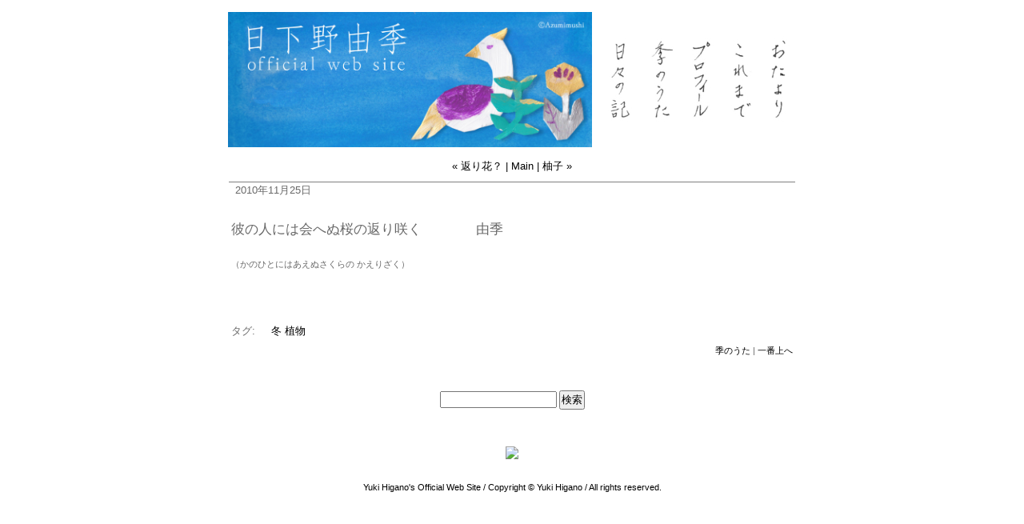

--- FILE ---
content_type: text/html
request_url: http://higanoyuki.jp/2010/11/post-115.html
body_size: 2100
content:
<?xml version="1.0" encoding="UTF-8" ?>
<!DOCTYPE html PUBLIC "-//W3C//DTD XHTML 1.0 Strict//EN" "http://www.w3.org/TR/xhtml1/DTD/xhtml1-strict.dtd">
<html xmlns="http://www.w3.org/1999/xhtml" lang="ja" xml:lang="ja" id="sixapart-standard">
<head>
   <meta http-equiv="Content-Type" content="text/html; charset=UTF-8" />
   <meta http-equiv="Content-Script-Type" content="text/javascript" />
   <meta http-equiv="Content-Style-Type" content="text/css" />
   <meta name="keywords" content="日下野由季,俳人,俳句,女性俳人,海,若手,俳句研究,東京,歳時記">
   <meta name="description" content="日下野由季の公式サイトです。近況、季節のうた、プロフィールなど紹介しています。">
   <meta name="generator" content="Movable Type 5.02" />
   <link rel="stylesheet" href="http://higanoyuki.jp/styles-site.css" type="text/css" />
   
   
   <title>
   
       - 日下野由季 Official Web Site
   
   </title>
   
   
   
   
      <link rel="prev" href="http://higanoyuki.jp/2010/11/post-114.html" title="返り花？" />
      <link rel="next" href="http://higanoyuki.jp/2010/11/post-116.html" title="柚子" />
   
   
      
   
   
   <script type="text/javascript" src="http://higanoyuki.jp/mt.js"></script>










   
<script type="text/javascript">

  var _gaq = _gaq || [];
  _gaq.push(['_setAccount', 'UA-18761641-1']);
  _gaq.push(['_trackPageview']);

  (function() {
    var ga = document.createElement('script'); ga.type = 'text/javascript'; ga.async = true;
    ga.src = ('https:' == document.location.protocol ? 'https://ssl' : 'http://www') + '.google-analytics.com/ga.js';
    var s = document.getElementsByTagName('script')[0]; s.parentNode.insertBefore(ga, s);
  })();

</script>
</head>
<body class="layout-one-column-liquid">
<div id="box" class="clearfix">


<div id="header">

  <div class="top-left">
   <a href="http://higanoyuki.jp/" name="pagetop"><img src="/images/top__.jpg" width="455" height="169" alt="Higano Yuki Official Web Site"></a>
  </div>

  <div class="top-right-1">
   <a href="/cat1/"><img src="/images/cat1_.jpg" width="36" height="120" alt="日々の記"></a>
   <a href="/cat2/"><img src="/images/cat2_.jpg" width="35" height="120" alt="季のうた"></a>
   <a href="/profile.html"><img src="/images/cat3_.jpg" width="35" height="120" alt="プロフィール"></a>
   <a href="/koremade.html"><img src="/images/cat4_.jpg" width="36" height="120" alt="これまで"></a>
   <a href="/mailform.html"><img src="/images/cat5_.jpg" width="34" height="120" alt="おたより"></a>
  </div>

  <!--div class="top-right-2">
日下野由季 Official Web Site
  </div-->

  <div class="top-blank"></div>

</div>





  


<div id="content">
<div class="blog">

<div class="content-nav">
    
    <a href="http://higanoyuki.jp/2010/11/post-114.html">&laquo; 返り花？</a> |
    
    <a href="http://higanoyuki.jp/">Main</a>
    
    | <a href="http://higanoyuki.jp/2010/11/post-116.html">柚子 &raquo;</a>
    
</div>

<p class="date">2010年11月25日</p>

<div class="entry" id="entry-135">

   <h2 class="entry-header"><a href="http://higanoyuki.jp/2010/11/post-115.html"></a></h2>

   <div class="entry-content clearfix">
      
         <div class="entry-body"><p>&nbsp;</p>
<p><font style="FONT-SIZE: 1.25em">彼の人には会へぬ桜の返り咲く　　　　由季</font></p>
<p>&nbsp;</p>
<p><font style="FONT-SIZE: 0.8em">（かのひとにはあえぬさくらの かえりざく）</font></p>
<p>&nbsp;</p>
<p>&nbsp;</p>
<p>&nbsp;</p></div>
      
      

      <div class="entry-tags">
   <h3 class="entry-tags-header">タグ:</h3>
   <ul class="entry-tags-list">
   
      <li class="entry-tag"><a href="http://higanoyuki.jp/mtso/mt-search.cgi?blog_id=3&amp;tag=%E5%86%AC%20%E6%A4%8D%E7%89%A9&amp;limit=20&amp;IncludeBlogs=3" rel="tag">冬 植物</a></li>
   
   </ul>
</div>


   </div>
   <p class="entry-footer">

<a href="http://higanoyuki.jp/cat2/" title="季のうた - 四季のうたを紹介します。">季のうた</a>



  

  




 | <a href=./#pagetop>一番上へ</a>
</p>

</div>






</div>
</div>




</div>
<center>
<P>
<dd class="side">
  <form method="get" action="http://higanoyuki.jp/mtso/mt-search.cgi">
    <fieldset>
      <input type="hidden" name="IncludeBlogs" value="3" />
      <input type="hidden" name="limit" value="20" />
      <input id="search" tabindex="8"  accesskey="t" name="search" size="20" value="" />
      <input type="submit" tabindex="9" accesskey="s" value="検索" />
    </fieldset>
  </form>
</dd>

<BR>
<dd class="counter">
<!--img src="http://users127.lolipop.jp/cnt/accnt.php?cnt_id=1800430&ac_id=LA09953729&mode=total"-->
<img src="http://users695.lolipop.jp/cnt/accnt.php?cnt_id=1800430&ac_id=LA09953729&mode=total">
</dd>

<h6>
<a href="/mailform.html">
Yuki Higano's Official Web Site / Copyright &copy; Yuki Higano / All rights reserved.
</a>
</h6>
<P>
</center>
</body>
</html>



--- FILE ---
content_type: text/css
request_url: http://higanoyuki.jp/styles-site.css
body_size: 4809
content:
/*
 * File      : styles-site.css
 * Version   : 5.07
 * Update    :
 * 2.00 2005.09.01: Update for Movable Type 3.2.
 * 2.01 2005.09.03: add font-size to content-nav.
 * 2.02 2005.09.27: correct the capital letter to the small letter.
 * 2.03 2005.10.13: add ul and ol type selectors to .entry class selector.
 * 2.04 2005.11.26: fixed typo.
 * 2.05 2006.01.26: comment out the specification of the background image.
 * 2.06 2006.02.26: delete font-weight property from all name selector and add h type selectors
 *                            and brought property for the title together.
 * 2.07 2006.06.01: add .archive-list class selector.
 * 3.00 2006.06.27: Update for Movable Type 3.3.
 * 3.01 2006.07.07: correct class selector.
 * 4.00 2007.05.11: XHTML 1.0 Strict.
 * 4.01 2007.06.16: Update for Movable Type 4.
 * 4.02 2007.11.12: add div.page class selector.
 * 5.00 2008.02.01: Update for Movable Type 4.1.
 * 5.01 2008.08.18: Update for Movable Type 4.2.
 * 5.02 2008.09.02: change liquid-layout footer.
 * 5.03 2008.09.17: change border and footer height.
 * 5.04 2008.10.09: add .search-results-header class selector.
 * 5.05 2008.10.22: add z-index property for liquid style.
 * 5.06 2008.10.28: add status-indicator class selector.
 * 5.07 2010.03.30: add layout-two-column-liquid-left class selector.
 *
 * Copyright (C) 2005-2010 www.koikikukan.com All rights reserved.
 */

/* すべて */
* {
    margin-left: auto;
    margin-right: auto;
    padding: 0;
    font-family: Verdana, Arial, sans-serif;
}
body {
    font-size: 100%;
    width: 840px;
}
html>body {
    font-size: 12pt;
}

/* 見出し */
h1, h2, h3, h4, h5, h6 {
    font-weight: normal;
}

/* リンク */
a,
a:link,
a:visited {
    color: #000;
    text-decoration: none;
}
a:hover {
    color: blue;
    text-decoration: none;
/*    text-decoration: underline; */
}
a:active {}

/* リンクつき画像 */
a img {
    border: none;
}

/* フォーム */
form {
    margin: 0px;
}
#search-options,
input,
textarea {
    padding: 1px;
}
#search {
    width: 140px;
    height: 20px;
}
html > body #search {
    height: 15px;
}

/* ヘッダ */
#header {
/*    width: 87%;
    padding: 7px;*/
    margin: 15px 65px 15px;
    padding-left: 14px;
    border-bottom: 0px solid #fff;
    color: #696969;
    background: #fff;
    text-align: left;
}

#header a,
#header a:link,
#header a:visited {
    color: #fff;
    background: transparent;
    font-size: 32px;
    text-decoration: none;
}
#header a:hover {}
#header a:active {}

/* ヘッダ部のフロート処理 */
.top-left {
    float: left;
    width:458px;
    height:169px;
}
.top-right-1 {
    float: right;
    padding-top: 25px;
    margin-right: 10px;
    margin-left: 0px;
    width:250px;
    height:134px;
    letter-spacing: 10px;
    text-align: center;
}
.top-right-2 {
    float: right;
    margin-right: 10px;
    width:250px;
    height:20px;
    font-size: 83.3%;
    padding-top: 0px;
    letter-spacing: 1px;
    text-align: center;
}
.top-blank {
    clear: both;
}

/* タイトルバナー下の説明 */
.blog-description {
    color: #696969;
    background: transparent;
    font-size: 15px;
}

/* ブログ記事日付 */
.date {
    margin: 8px 0;
}

/* ブログ記事日付・各タイトル */
.date,
.trackbacks-header,
.comments-header,
.comments-open-header,
.comments-content,
.search-header {
    padding-left: 8px;
    color: #696969;
    font-size: 83.3%;
    background: #ffffff;
    line-height: 1.5;
    border-width: thin;
    border-color: grey;
    border-top-style: solid;
/*    background: #D3D3D3;
    font-weight: ;
    line-height: 0.8;*/
}

/* ブログ記事タイトル */
.entry-header {
    margin: 15px 0 0;
    padding-left: 5px;
    border-left: 7px solid #D3D3D3;
    font-size: 100%;
    color: #000;
}

/* TOPHAIKU */
.haiku-header
 {
    margin: 15px 65px 15px;
    padding-left: 8px;
    color: #696969;
    background: #ffffff;
    font-size: 83.3%;
    line-height: 0.8;
    border-width: thin;
    border-color: grey;
    border-top-style: solid ;
}

/* TOP_HAIKU_ITEM */
.haiku-list-item {
    letter-spacing: 12px;
    text-align: center;
    margin-top: 70px;
    margin-bottom: 70px;
    padding: 0;
/*    font-weight: bold;*/
    font-size: 83.3%;
    line-height:1.2;
    color: #000000;
}

/* お知らせタイトル */
.module-header {
    margin: 15px 65px 15px;
    padding-left: 8px;
    color: #696969;
/*    background: #D3D3D3;*/
    background: #ffffff;
    font-size: 83.3%;
/*    font-weight: bold;*/
/*    line-height:0.8;*/
    line-height: 1.5;
    border-width: thin;
    border-color: grey;
    border-top-style: solid ;
}


/* お知らせ */
.module-list-item {
    margin: 8px 78px 0;
    padding-left: 5px;
/*    border-left: 7px solid #D3D3D3;*/
    font-size: 83.3%;
/*    font-weight: ;
    font-weight: bold;*/
    line-height:1.0;
    color: #000;
}

/* ブログ記事 */
.entry {
    width: auto;
    margin: 0 3px 15px;
    color: #696969;
    background: #fff;
    font-size: 83.3%;
    line-height:0.5;
    word-break: break-all;
}

/* 段落 */
.entry p {
    margin: 15px 0;
}

/* 順序なしリスト */
.entry ul,
.entry ol {
    padding-left: 16px;
}
.entry ul li {
    list-style-type: circle;
}

/* 定義リスト */
.entry dl {}
.entry dt {}
.entry dd {
    padding-left: 8px;
}

/* テキストエリア */
.entry textarea {
    width: 97%;
}

/* 引用 */
blockquote {
    width: auto;
    margin: 15px 20px 0;
    padding: 10px;
    border: 1px solid #fff;
    background: #fff;
    font-size: 83.3%;
    line-height: 1.5;
}
.quotetitle { /* 引用文タイトル */
    font-size: 83.3%;
    border-bottom: 1px solid #fff;
    padding: 3px;
}

pre {
    margin: 15px 20px 0px;
    padding: 10px;
    background: #fff;
    border: 1px solid #fff;
    font-size: 83.3%;
    line-height: 1.5;
    width: 100%;
    overflow: scroll;
}

html>body pre {
    width: 87%;
}

/* 追記 */
.entry.extended {}

/* 投稿者 */
.entry-footer {
    margin: 10px 0 0;
    padding-top: 3px;
    border-top: 1px dotted #fff;
    font-size: 83.3%;
    text-align: right;
}

/* タグ */
.entry-tags {
    margin-bottom: 5px;
}
.entry-tags-header,
.entry-tags-list,
.entry-tag {
    display: inline;
    font-size: 100%;
}
.entry-tags-list { 
    list-style:none;
    padding-left: 5px;
}

/* Typekeyコメンタ－画像 */
.commenter-profile img {
    vertical-align: middle;
    border-width: 0;
}

/* ウェブページ */
div.page {
    margin-top: -5px;
}

/* アーカイブページ本文 */
.archive-list {
    margin: 10px 0;
}

/* アーカイブテンプレートの前後リンク */
.content-nav {
    margin: 10px;
    text-align: center;
    font-size: 83.3%;
}

/* カレンダー */
.calendarhead {
    padding-bottom: 5px;
    text-align: center;
    color: #333;
    font-size: 9px;
    background: none;
    letter-spacing: 0.2em;
}
#calendar table {
    text-align: center;
    padding: 0px;
    border-collapse: collapse;
}
#calendar th {
    padding-bottom: 3px;
    font-size: 8px;
    width: 23px;
}
#calendar td {
    padding: 2px 0;
    font-size: 9px;
    line-height: 120%;
}
span.day {
    text-align: center;
    font-size: 9px;
}
span.saturday {
    color: blue;
}
span.sunday {
    color: #e50003;
}
td.today {
    display: block;
    border: 1px solid #333;
}

#links-left-box dl,
#links-right-box dl {
    margin: 0;
    padding: 0;
}
#links-left-box dd,
#links-right-box dd {
    font-size: 75%;
}

.side dt,
.side dd {
    margin: 0;
    padding: 0;
}

/* サイドメニュータイトル */
.sidetitle {
    margin-top: 3px;
    border: 0px solid  #fff;
    color: #fff;
    background: #fff;
    text-align: center;
    font-size: 75%;
    line-height: 2.0;
}

/* サイドメニュー */
.side {
    margin: 3px 0 20px;
    background: none;
    color: #fff;
    font-size: 75%;
    line-height: 1.5;
}
.side ul,
.side ol {
    padding-left: 16px;
}
.side ul li {
    list-style-type: circle;
}
.side ul li ul {
    padding-left: 0px;
}
.side li li {
    list-style-type: none;
}

/* サイドメニュー(サブカテゴリー用) */
.side #categories ul {
    padding-left: 16px;
}
.side #categories ul ul {
    padding-left: 10px;
}
.side #categories li {
    list-style-type: circle;
}

/* サイドメニュー(タグクラウド用) */
ul#tags {
    margin-top: 5px;
    padding-left: 0;
    list-style: none;
}
ul#tags .module-list-item {
    display: inline;
}
ul#tags li.taglevel1 {
    font-size: 125%;
    font-weight: bold;
}
ul#tags li.taglevel2 {
    font-size: 125%;
}
ul#tags li.taglevel3 {
    font-size: 116.6%;
}
ul#tags li.taglevel4 {
    font-size: 108.3%;
}
ul#tags li.taglevel5 {
    font-size: 100%;
}
ul#tags li.taglevel6 {
    font-size: 91.6%;
}

/* 検索 */
fieldset {
    border: none;
}

/* カウンター */
.counter {
    margin: 8px 0;
    padding: 0px;
    background: none;
}

/* RSSフィード */
.syndicate {
    margin-bottom: 5px;
    text-align: left;
    color: #903;
    font-size: 75%;
    line-height: 1.5;
}
.syndicate img {
    border: none;
}

/* クレジットバナー */
.powered {
    margin-top: 50px;
    text-align: left;
    color: #903;
    font-size: 75%;
    line-height: 1.5;
}
.powered img {
    margin-top: 3px;
}
.powered ul,
.powered li {
    list-style: none;
}
.module-powered {
    margin-top: 15px;
    margin-bottom: 15px;
    padding: 10px;
    border: 1px solid #fff;
    background-color: #fff;
    text-align: center;
}

/* コメント・トラックバック */
#trackbacks,
#comments {
    margin: 10px 0;
}

.trackbacks-header,
.comments-header,
.comments-open-header {
    margin: 15px 0;
}

#trackbacks-info,
.trackback-content,
.comment-content,
.comments-open-content {
    margin: 0 2px;
    padding: 0;
    font-size: 83.3%;
    line-height: 1.5;
    word-break: break-all;
}

.trackback-content p,
.comment-content p {
    margin-top: 10px;
    margin-bottom: 5px;
}

.trackback-footer,
.comment-footer {
    margin-right: 2px;
    padding-top: 3px;
    border-top: 1px dotted #fff;
    font-size: 66.6%;
    text-align: right;
}

#comments-open-data p {
    margin-bottom: 10px;
}
#comment-post {
    font-weight: bold;
}
#comment-author, #comment-email, #comment-url {
    width: 220px;
    height: 20px;
}
html > body #comment-author,
html > body #comment-email,
html > body #comment-url {
    height: 15px;
}
#comment-text {
    width: 400px;
    height: 150px;
}
#comment-bake-cookie {
    margin-left: 2px;
    vertical-align: middle;
}
#comments-open-footer {
    margin-top: 15px;
    text-align: center;
}
.comments-open label {
    display: block;
}
#comment-reply-label {
  display: inline;
}
#comment-form-reply {
  margin-bottom: 8px;
}

#top-comment-nav, #comment-nav {
  list-style-image:none;
  list-style-position:outside;
  list-style-type:none;
  margin:0 0 1em;
  padding:0;
  font-size: 83.3%;
  text-align:center;
  width:100%;
}
#top-comment-nav li, #comment-nav li {
  display:inline;
  padding:0;
}
#top-prev-comments, #prev-comments {
  margin:0 5px 0 0;
  text-align:left;
}
#top-num-comments, #num-comments {
  text-align:center;
}
#top-next-comments, #next-comments {
  margin:0 0 0 5px;
  text-align:right;
}

#comments-content {
  margin-bottom: 15px;
}

.status-indicator {
    display: inline;
    height: 20px;
    width: 20px;
    background: url(http://higanoyuki.jp/mtso/mt-static/images/indicator-login.gif) no-repeat 0 0;
    padding: 2px 7px;
}

/* 検索結果画面 */
#search-form {
    font-size: 83.3%;
}
.search-header {
    margin: 15px 0;
}
.search-results-header {
    margin: 8px 0 15px;
    font-size: 120%;
}

/* カラム切り替え */
body.layout-three-column,
body.layout-three-column-right,
body.layout-two-column-left,
body.layout-two-column-right,
body.layout-one-column {
    text-align: center;
    background: #fff;
}
.layout-three-column #container,
.layout-three-column-right #container,
.layout-two-column-left #container,
.layout-two-column-right #container {
    margin-bottom: 10px;
}
.layout-one-column #container {
    margin-bottom: 0;
}

/* 固定レイアウト共通 */
.layout-three-column #box,
.layout-three-column-right #box,
.layout-two-column-left #box,
.layout-two-column-right #box,
.layout-one-column #box {
    margin-right: 5px;
    margin-left: auto;
    padding: 0 0 25px 0;
    border-bottom: 1px solid #fff;
    border-left: 1px solid #fff;
    border-right: 1px solid #fff;
    text-align: left;
    background-color: #fff;
}

/* 3カラム固定レイアウト幅 */
.layout-three-column-right #box,
.layout-three-column #box {
    width: 850px;
}

/* 2カラム固定レイアウト幅 */
.layout-two-column-left #box,
.layout-two-column-right #box {
    width: 665px;
}

/* 1カラム固定レイアウト幅 */
.layout-one-column #box {
    width: 880px;
}

/* 3カラム固定レイアウト */
.layout-three-column #content {
    float: left;
    width: 478px;
    border-bottom: 1px solid #fff;
    border-left: 1px solid #fff;
    border-right: 1px solid #fff;
}
.layout-three-column #links-left-box,
.layout-three-column #links-right-box {
    float: left;
    width: 185px;
}
.layout-three-column #links-left,
.layout-three-column #links-right {
    padding: 15px 15px 0 15px;
}

/* 3カラム固定レイアウト（右サイドバー） */
.layout-three-column-right #content {
    float: left;
    width: 483px;
    border-bottom: 1px solid #fff;
    border-right: 1px solid #fff;
}
.layout-three-column-right #links-left-box {
    float: left;
    width: 180px;
}
.layout-three-column-right #links-right-box {
    float: left;
    width: 185px;
}
.layout-three-column-right #links-left {
    padding: 15px 5px 0 15px;
}
.layout-three-column-right #links-right {
    padding: 15px 15px 0 15px;
}

/* 2カラム固定レイアウト(右サイドバー) */
.layout-two-column-right #content {
    float: left;
    width: 478px;
    border-bottom: 1px solid #fff;
    border-right: 1px solid #fff;
}
.layout-two-column-right #links-right-box {
    float: left;
    width: 185px;
}
.layout-two-column-right #links-right {
    padding: 15px 15px 0;
}

/* 2カラム固定レイアウト(左サイドバー) */
.layout-two-column-left #content {
    float: left;
    width: 478px;
    border-bottom: 1px solid #fff;
    border-left: 1px solid #fff;
}
.layout-two-column-left #links-left-box {
    float: left;
    width: 185px;
}
.layout-two-column-left #links-left {
    padding: 15px 15px 0;
}

/* 1カラム固定レイアウト */
.layout-one-column #content {}

/* 3カラム固定レイアウト(ブログ記事全体) */
.layout-three-column-right .blog,
.layout-three-column .blog {
    padding: 10px 15px;
}

/* 2カラム固定レイアウト(左サイドバー:ブログ記事全体) */
.layout-two-column-left .blog {
    padding: 10px 15px;
}

/* 2カラム固定レイアウト(右サイドバー:ブログ記事全体) */
.layout-two-column-right .blog {
    padding: 10px 15px;
}

/* 1カラム固定レイアウト(ブログ記事全体) */
.layout-one-column .blog {
    padding: 10px 15px 0;
}

/* リキッドレイアウト共通 */
.layout-three-column-liquid #content,
.layout-three-column-liquid-right #content,
.layout-two-column-liquid-right #content,
.layout-two-column-liquid-left #content,
.layout-three-column-liquid #links-left-box,
.layout-three-column-liquid #links-right-box,
.layout-three-column-liquid-right #links-left-box,
.layout-three-column-liquid-right #links-right-box,
.layout-two-column-liquid-right #links-right-box,
.layout-two-column-liquid-left #links-left-box {
    position: relative;
    display: inline;
    float: left;
}
.layout-three-column-liquid .blog,
.layout-three-column-liquid-right .blog,
.layout-two-column-liquid-right .blog,
.layout-two-column-liquid-left .blog,
.layout-three-column-liquid #links-left,
.layout-three-column-liquid #links-right,
.layout-three-column-liquid-right #links-left,
.layout-three-column-liquid-right #links-right,
.layout-two-column-liquid-right #links-right,
.layout-two-column-liquid-left #links-left {
    position: static;
}
.layout-three-column-liquid #content,
.layout-three-column-liquid-right #content,
.layout-two-column-liquid-right #content,
.layout-two-column-liquid-left #content,
.layout-three-column-liquid #links-left,
.layout-three-column-liquid #links-right,
.layout-three-column-liquid-right #links-left,
.layout-three-column-liquid-right #links-right,
.layout-two-column-liquid-right #links-right,
.layout-two-column-liquid-left #links-left,
.layout-three-column-liquid .entry,
.layout-three-column-liquid-right .entry,
.layout-two-column-liquid-right .entry,
.layout-two-column-liquid-left .entry {
    overflow-x: hidden;
}

/* ネガティブマージンで選択やクリックできない不具合の対処 */
.layout-three-column-liquid #links-left {
    position: relative;
    z-index: 2;
}

/* 3カラムリキッド */
.layout-three-column-liquid #content {
    width: 100%;
    margin: 0 -200px;
    height: 100%; /* for IE6 リサイズで中央カラムが右寄りになるのを防止 */
}
.layout-three-column-liquid .blog {
    margin: 0 200px;
    padding: 18px 15px 10px;
    border-bottom: 1px solid #fff;
    border-left: 1px solid #fff;
    border-right: 1px solid #fff;
    height: 100%; /* for IE6 */
}
html>body.layout-three-column-liquid .blog {
    padding: 10px 15px;
}

/* 3カラムリキッド(右サイドバー) */
.layout-three-column-liquid-right #content {
    width: 100%;
    margin-right: -385px;
    /* height: 100%; *//* for IE6 リサイズで中央カラムが右寄りになるのを防止 */
}
.layout-three-column-liquid-right .blog {
    margin-right: 385px;
    padding: 18px 15px 10px;
    border-bottom: 1px solid #fff;
    border-right: 1px solid #fff;
    height: 100%; /* for IE6 */
}
html>body.layout-three-column-liquid-right .blog {
    padding: 10px 15px;
}

/* 2カラムリキッド(右サイドバー) */
.layout-two-column-liquid-right #content {
    width: 100%;
    margin-right: -200px;
    /* height: 100%; *//* for IE6 リサイズで中央カラムが右寄りになるのを防止 */
}
.layout-two-column-liquid-right .blog {
    margin-right: 200px;
    padding: 18px 15px 10px;
    border-bottom: 1px solid #fff;
    border-right: 1px solid #fff;
    height: 100%; /* for IE6 */
}
html>body.layout-two-column-liquid-right .blog {
    padding: 10px 15px;
}

/* 2カラムリキッド(左サイドバー) */
.layout-two-column-liquid-left #content {
    width: 100%;
    margin-left: -200px;
    /* height: 100%; *//* for IE6 リサイズで中央カラムが右寄りになるのを防止 */
}
.layout-two-column-liquid-left .blog {
    margin-left: 200px;
    padding: 18px 15px 10px;
    border-bottom: 1px solid #669;
    border-left: 1px solid #669;
    height: 100%; /* for IE6 */
}
html>body.layout-two-column-liquid-left .blog {
    padding: 10px 15px;
}

/* for IE7 */
*:first-child+html .layout-three-column-liquid-right .blog,
*:first-child+html .layout-three-column-liquid .blog,
*:first-child+html .layout-two-column-liquid-right .blog,
*:first-child+html .layout-two-column-liquid-left .blog {
    padding-top: 18px;
}

/* リキッドレイアウト・サイドバー */
.layout-three-column-liquid #links-left-box {
    top: 15px;
    left: 0px;
    width: 200px;
}
.layout-three-column-liquid-right #links-left-box {
    top: 15px;
    right: 0px;
    width: 185px;
}
.layout-three-column-liquid #links-right-box,
.layout-three-column-liquid-right #links-right-box,
.layout-two-column-liquid-right #links-right-box,
.layout-two-column-liquid-left #links-left-box {
    top: 15px;
    right: 0px;
    width: 200px;
}
.layout-three-column-liquid #links-left,
.layout-three-column-liquid #links-right,
.layout-two-column-liquid-right #links-right,
.layout-two-column-liquid-left #links-left {
    padding: 0 15px;
    height: 95%; /* for IE6 */
}
.layout-three-column-liquid-right #links-left {
    padding: 0 0 0 15px;
    height: 95%; /* for IE6 */
}
.layout-three-column-liquid-right #links-right {
    padding: 0 15px;
    height: 95%; /* for IE6 */
}

/* リキッドレイアウト・フッタ */
.layout-three-column-liquid #footer,
.layout-three-column-liquid-right #footer,
.layout-two-column-liquid-right #footer,
.layout-two-column-liquid-left #footer {
    margin-top: 25px;
    border-top: 1px solid #fff;
    height: 60px;
    color: #fff;
    background: #fff;
    font-size: 9px;
    text-align: center;
    line-height: 5.0;
}
/* for IE7 */
*:first-child+html .layout-three-column-liquid #footer,
*:first-child+html .layout-three-column-liquid-right #footer,
*:first-child+html .layout-two-column-liquid-right #footer,
*:first-child+html .layout-two-column-liquid-left #footer {
    width: 100%; /* for IE7 フッタのレイアウト崩れを防止 */
}

/* 1カラムリキッド(ブログ記事全体) */
.layout-one-column-liquid .blog {
    padding: 0px 15px 15px;
}

/* 1カラムリキッド */
.layout-one-column-liquid #content {
    margin: 0 50px;
    border-bottom: 1px solid #fff;
    border-left: 1px solid #fff;
    border-right: 1px solid #fff;
    background: #fff;
}

/*
.layout-one-column-liquid #module-archives module {
    margin: 0 50px;
    border-bottom: 1px solid #fff;
    border-left: 1px solid #fff;
    border-right: 1px solid #fff;
    background: #fff;
}
*/

/* 1カラムリキッド */
/* タイトルバナー */
.layout-one-column-liquid #header {
    margin-right: 50px;
    margin-left : 50px;
    border-left: 1px solid #fff;
    border-right: 1px solid #fff;
}

/* 1カラム用 */
body.layout-one-column-liquid {
    background: #fff;
}

/* フッタ */
.layout-one-column #footer,
.layout-three-column #footer,
.layout-three-column-right #footer,
.layout-two-column-left #footer,
.layout-two-column-right #footer,
.layout-one-column-liquid #footer {
    margin-right: auto;
    margin-left: auto;
    border-left: 1px solid #fff;
    border-right: 1px solid #fff;
    border-bottom: 1px solid #fff;
    height: 42px;
    color: #696969;
    background: #fff
    font-size: 12px;
    text-align: center;
    line-height: 3.5;
}
.layout-three-column #footer,
.layout-three-column-right #footer {
    width: 850px;
}
.layout-two-column-left #footer,
.layout-two-column-right #footer {
    width: 665px;
}
/*.layout-one-column #footer {
    width: 478px;
}
.layout-one-column-liquid #footer {
    margin-right: 50px;
    margin-left : 50px;
}/*

input,textarea {
    font-family: "Osaka", "ヒラギノ角ゴ Pro W3", "ＭＳ Ｐゴシック", arial, sans-serif;
}

.clearfix:after {
    content: ""; 
    display: block; 
    height: 0; 
    clear: both; 
    visibility: hidden;
}

.clearfix {display: inline-table;}

/* Hides from IE-mac \*/
* html .clearfix {height: 1%;}
.clearfix {display: block;}
/* End hide from IE-mac */
